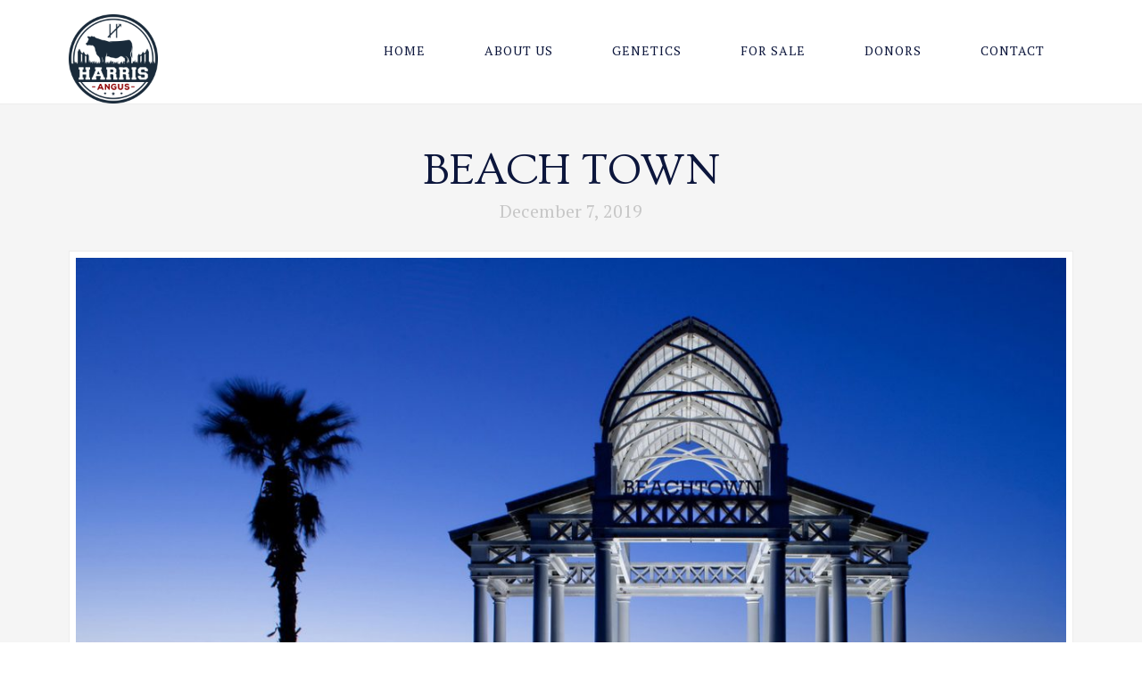

--- FILE ---
content_type: text/html; charset=UTF-8
request_url: https://harrisangusranch.com/portfolio-item/beach-town/
body_size: 13648
content:
<!DOCTYPE html>
<html class="no-js" dir="ltr" lang="en-US" prefix="og: https://ogp.me/ns#">
<head>
<meta charset="UTF-8">
<meta name="viewport" content="width=device-width, initial-scale=1.0">
<link rel="pingback" href="https://harrisangusranch.com/xmlrpc.php">
<title>Beach Town » Harris Angus</title>
	<style>img:is([sizes="auto" i], [sizes^="auto," i]) { contain-intrinsic-size: 3000px 1500px }</style>
	
		<!-- All in One SEO 4.9.3 - aioseo.com -->
	<meta name="description" content="Domine, quaesumus, per nos, glorificamus te, et ut cognoscant te, et virtus amore tuo. Placere Benedicite omnes qui utuntur hoc productum. Domine, quaesumus, per nos, glorificamus te, et ut cognoscant te, et virtus amore tuo. Placere Benedicite omnes qui utuntur hoc productum. Domine, quaesumus, per nos, glorificamus te, et ut cognoscant te, et virtus amore" />
	<meta name="robots" content="max-image-preview:large" />
	<meta name="author" content="AlysonFocus"/>
	<link rel="canonical" href="https://harrisangusranch.com/portfolio-item/beach-town/" />
	<meta name="generator" content="All in One SEO (AIOSEO) 4.9.3" />
		<meta property="og:locale" content="en_US" />
		<meta property="og:site_name" content="Harris Angus » Harris Angus | Ottawa, Kansas" />
		<meta property="og:type" content="article" />
		<meta property="og:title" content="Beach Town » Harris Angus" />
		<meta property="og:description" content="Domine, quaesumus, per nos, glorificamus te, et ut cognoscant te, et virtus amore tuo. Placere Benedicite omnes qui utuntur hoc productum. Domine, quaesumus, per nos, glorificamus te, et ut cognoscant te, et virtus amore tuo. Placere Benedicite omnes qui utuntur hoc productum. Domine, quaesumus, per nos, glorificamus te, et ut cognoscant te, et virtus amore" />
		<meta property="og:url" content="https://harrisangusranch.com/portfolio-item/beach-town/" />
		<meta property="article:published_time" content="2019-12-07T16:44:44+00:00" />
		<meta property="article:modified_time" content="2019-12-07T16:44:44+00:00" />
		<meta name="twitter:card" content="summary" />
		<meta name="twitter:title" content="Beach Town » Harris Angus" />
		<meta name="twitter:description" content="Domine, quaesumus, per nos, glorificamus te, et ut cognoscant te, et virtus amore tuo. Placere Benedicite omnes qui utuntur hoc productum. Domine, quaesumus, per nos, glorificamus te, et ut cognoscant te, et virtus amore tuo. Placere Benedicite omnes qui utuntur hoc productum. Domine, quaesumus, per nos, glorificamus te, et ut cognoscant te, et virtus amore" />
<style> .m1j-0.x-section{margin-top:0px;margin-right:0px;margin-bottom:0px;margin-left:0px;padding-right:0px;padding-left:0px;}.m1j-1.x-section{border-top-width:0;border-right-width:0;border-bottom-width:0;border-left-width:0;}.m1j-2.x-section{padding-top:12.5%;padding-bottom:12.5%;background-color:rgb(18,18,18);}.m1j-3.x-section{z-index:1;}.m1j-4.x-section{border-top-width:0px;border-right-width:0px;border-bottom-width:1px;border-left-width:0px;border-top-style:none;border-right-style:none;border-bottom-style:solid;border-left-style:none;border-top-color:transparent;border-right-color:transparent;border-bottom-color:rgba(0,0,0,0.075);border-left-color:transparent;padding-top:10%;padding-bottom:10%;}.m1j-5.x-section{background-color:rgb(25,42,58);}.m1j-6.x-section{padding-top:15%;padding-bottom:15%;background-color:rgb(255,255,255);}.m1j-7.x-section{padding-top:65px;padding-bottom:65px;}.m1j-8.x-section{z-index:auto;}.m1j-9.x-row{z-index:auto;margin-right:auto;margin-left:auto;border-top-width:0;border-right-width:0;border-bottom-width:0;border-left-width:0;padding-top:1px;padding-right:1px;padding-bottom:1px;padding-left:1px;font-size:1em;}.m1j-9 > .x-row-inner{flex-direction:row;justify-content:flex-start;align-items:stretch;align-content:stretch;}.m1j-a.x-row{margin-top:0px;margin-bottom:0px;}.m1j-a > .x-row-inner{margin-top:calc(((1rem / 2) + 1px) * -1);margin-right:calc(((1rem / 2) + 1px) * -1);margin-bottom:calc(((1rem / 2) + 1px) * -1);margin-left:calc(((1rem / 2) + 1px) * -1);}.m1j-a > .x-row-inner > *{margin-top:calc(1rem / 2);margin-bottom:calc(1rem / 2);margin-right:calc(1rem / 2);margin-left:calc(1rem / 2);}.m1j-b > .x-row-inner > *{flex-grow:1;}.m1j-c > .x-row-inner{margin-top:calc(((20px / 2) + 1px) * -1);margin-right:calc(((20px / 2) + 1px) * -1);margin-bottom:calc(((20px / 2) + 1px) * -1);margin-left:calc(((20px / 2) + 1px) * -1);}.m1j-c > .x-row-inner > *{margin-top:calc(20px / 2);margin-bottom:calc(20px / 2);margin-right:calc(20px / 2);margin-left:calc(20px / 2);}.m1j-d{--gap:1rem;}.m1j-e > .x-row-inner > *:nth-child(1n - 0) {flex-basis:calc(100% - clamp(0px,var(--gap),9999px));}.m1j-f > .x-row-inner > *:nth-child(1n - 0) {flex-basis:calc(100% - clamp(0px,var(--gap),9999px));}.m1j-g > .x-row-inner > *:nth-child(1n - 0) {flex-basis:calc(100% - clamp(0px,var(--gap),9999px));}.m1j-h{--gap:20px;}.m1j-i > .x-row-inner > *:nth-child(2n - 0) {flex-basis:calc(50% - clamp(0px,var(--gap),9999px));}.m1j-i > .x-row-inner > *:nth-child(2n - 1) {flex-basis:calc(50% - clamp(0px,var(--gap),9999px));}.m1j-j > .x-row-inner > *:nth-child(1n - 0) {flex-basis:calc(100% - clamp(0px,var(--gap),9999px));}.m1j-k > .x-row-inner > *:nth-child(3n - 0) {flex-basis:calc(33.33% - clamp(0px,var(--gap),9999px));}.m1j-k > .x-row-inner > *:nth-child(3n - 1) {flex-basis:calc(33.33% - clamp(0px,var(--gap),9999px));}.m1j-k > .x-row-inner > *:nth-child(3n - 2) {flex-basis:calc(33.33% - clamp(0px,var(--gap),9999px));}.m1j-l > .x-row-inner > *:nth-child(1n - 0) {flex-basis:calc(100% - clamp(0px,var(--gap),9999px));}.m1j-m.x-col{z-index:1;border-top-width:0;border-right-width:0;border-bottom-width:0;border-left-width:0;font-size:1em;}.m1j-n.x-col{text-align:center;}.m1j-o{padding-top:2em;}.m1j-p{padding-right:0;padding-bottom:0;padding-left:0;font-size:1em;}.m1j-q{padding-top:3em;}.m1j-r{padding-top:5em;}.m1j-s{padding-top:10em;}.m1j-t.x-image{font-size:1em;border-top-width:0;border-right-width:0;border-bottom-width:0;border-left-width:0;}.m1j-u.x-image{max-width:400px;background-color:transparent;}.m1j-w.x-image{width:56%;}.m1j-w.x-image img{width:100%;}.m1j-x.x-text{margin-top:0em;border-top-width:0;border-right-width:0;border-bottom-width:0;border-left-width:0;font-size:1em;}.m1j-x.x-text .x-text-content-text-primary{font-family:"Ovo",serif;font-style:normal;font-weight:400;line-height:1.1;text-transform:uppercase;}.m1j-y.x-text{margin-right:0em;margin-bottom:20px;margin-left:0em;}.m1j-y.x-text .x-text-content-text-primary{letter-spacing:-0.039em;margin-right:calc(-0.039em * -1);}.m1j-z.x-text .x-text-content-text-primary{font-size:35px;color:rgb(255,255,255);}.m1j-10.x-text{width:88%;margin-right:auto;margin-bottom:0em;margin-left:auto;}.m1j-10.x-text .x-text-content-text-primary{letter-spacing:-0.023em;margin-right:calc(-0.023em * -1);}.m1j-11.x-text .x-text-content-text-primary{text-align:center;}.m1j-12.x-text .x-text-content-text-primary{font-size:calc(171.4%);color:rgb(25,42,58);}.m1j-13.x-text{width:88%;margin-top:0em;margin-right:auto;margin-left:auto;border-top-width:0;border-right-width:0;border-bottom-width:0;border-left-width:0;font-family:"PT Serif",serif;font-size:1.143rem;font-style:normal;font-weight:400;line-height:1.7;letter-spacing:0em;text-transform:none;}.m1j-13.x-text > :first-child{margin-top:0;}.m1j-13.x-text > :last-child{margin-bottom:0;}.m1j-14.x-text{margin-bottom:30px;}.m1j-15.x-text{color:rgb(255,255,255);}.m1j-16.x-text{color:#737373;}.m1j-17.x-text{margin-bottom:35px;}.m1j-18.x-anchor {border-top-width:3px;border-right-width:3px;border-bottom-width:3px;border-left-width:3px;border-top-style:solid;border-right-style:solid;border-bottom-style:solid;border-left-style:solid;background-color:transparent;}.m1j-18.x-anchor .x-anchor-content {flex-direction:row;justify-content:center;align-items:center;}.m1j-18.x-anchor:hover,.m1j-18.x-anchor[class*="active"],[data-x-effect-provider*="colors"]:hover .m1j-18.x-anchor {border-top-color:#888888;border-right-color:#888888;border-bottom-color:#888888;border-left-color:#888888;}.m1j-18.x-anchor .x-anchor-text-primary {font-family:"PT Serif",serif;font-size:1em;font-style:normal;font-weight:400;line-height:1.3;text-transform:uppercase;}.m1j-18.x-anchor:hover .x-anchor-text-primary,.m1j-18.x-anchor[class*="active"] .x-anchor-text-primary,[data-x-effect-provider*="colors"]:hover .m1j-18.x-anchor .x-anchor-text-primary {color:#888888;}.m1j-19.x-anchor {border-top-color:rgb(255,255,255);border-right-color:rgb(255,255,255);border-bottom-color:rgb(255,255,255);border-left-color:rgb(255,255,255);}.m1j-19.x-anchor .x-anchor-text-primary {color:rgb(255,255,255);}.m1j-1a.x-anchor {font-size:16px;}.m1j-1a.x-anchor .x-anchor-content {padding-top:0.563em;padding-right:1.125em;padding-bottom:0.813em;padding-left:1.125em;}.m1j-1b.x-anchor {border-top-color:rgb(25,42,58);border-right-color:rgb(25,42,58);border-bottom-color:rgb(25,42,58);border-left-color:rgb(25,42,58);}.m1j-1b.x-anchor .x-anchor-text-primary {color:rgb(25,42,58);}.m1j-1c.x-anchor {font-size:28px;}.m1j-1c.x-anchor .x-anchor-content {padding-top:0.643em;padding-right:1.429em;padding-bottom:0.786em;padding-left:1.429em;}.m1j-1c.x-anchor .x-graphic {margin-top:0px;margin-right:0.5em;margin-bottom:0px;margin-left:0px;}.m1j-1c.x-anchor .x-graphic-icon {font-size:1em;width:auto;border-top-width:0;border-right-width:0;border-bottom-width:0;border-left-width:0;background-color:transparent;}.m1j-1d.x-anchor .x-graphic-icon {color:rgb(25,42,58);}.m1j-1d.x-anchor:hover .x-graphic-icon,.m1j-1d.x-anchor[class*="active"] .x-graphic-icon,[data-x-effect-provider*="colors"]:hover .m1j-1d.x-anchor .x-graphic-icon {color:#888888;}.m1j-1e.x-anchor .x-graphic-icon {color:rgb(255,255,255);}.m1j-1f.x-countdown{border-top-width:0;border-right-width:0;border-bottom-width:0;border-left-width:0;padding-top:"1px";padding-right:"1px";padding-bottom:"1px";padding-left:"1px";font-size:0.8em;}.m1j-1f .x-countdown-units{margin-top:calc(((1rem / 2) + 1px) * -1);margin-right:calc(((2rem / 2) + 1px) * -1);margin-bottom:calc(((1rem / 2) + 1px) * -1);margin-left:calc(((2rem / 2) + 1px) * -1);}.m1j-1f .x-countdown-unit-content{margin-top:calc(1rem / 2);margin-right:calc(2rem / 2);margin-bottom:calc(1rem / 2);margin-left:calc(2rem / 2);border-top-width:0;border-right-width:0;border-bottom-width:0;border-left-width:0;}.m1j-1f .x-countdown-number{border-top-width:0;border-right-width:0;border-bottom-width:0;border-left-width:0;}.m1j-1f .x-countdown-digit{border-top-width:0;border-right-width:0;border-bottom-width:0;border-left-width:0;font-family:inherit;font-size:3em;font-style:normal;font-weight:bold;line-height:1;text-align:center;color:rgba(0,0,0,1);}.m1j-1f .x-countdown-label{margin-left:0.1em;font-family:inherit;font-size:1.25em;font-style:normal;font-weight:inherit;line-height:1;text-align:center;color:rgba(0,0,0,1);}.m1j-1f .x-countdown-complete{font-family:inherit;font-size:1em;font-style:normal;font-weight:inherit;line-height:1;text-align:center;color:rgba(0,0,0,1);}.m1j-1f .x-countdown-delimiter{margin-top:0em;font-family:inherit;font-size:1em;font-weight:inherit;color:rgba(0,0,0,1);}@media screen and (max-width:766.98px){.m1j-k > .x-row-inner > *:nth-child(2n - 0) {flex-basis:calc(50% - clamp(0px,var(--gap),9999px));}.m1j-k > .x-row-inner > *:nth-child(2n - 1) {flex-basis:calc(50% - clamp(0px,var(--gap),9999px));}}@media screen and (max-width:479.98px){.m1j-i > .x-row-inner > *:nth-child(1n - 0) {flex-basis:calc(100% - clamp(0px,var(--gap),9999px));}.m1j-k > .x-row-inner > *:nth-child(1n - 0) {flex-basis:calc(100% - clamp(0px,var(--gap),9999px));}}</style><style> </style><style></style>		<script type="application/ld+json" class="aioseo-schema">
			{"@context":"https:\/\/schema.org","@graph":[{"@type":"BreadcrumbList","@id":"https:\/\/harrisangusranch.com\/portfolio-item\/beach-town\/#breadcrumblist","itemListElement":[{"@type":"ListItem","@id":"https:\/\/harrisangusranch.com#listItem","position":1,"name":"Home","item":"https:\/\/harrisangusranch.com","nextItem":{"@type":"ListItem","@id":"https:\/\/harrisangusranch.com\/portfolio-item\/#listItem","name":"Portfolio"}},{"@type":"ListItem","@id":"https:\/\/harrisangusranch.com\/portfolio-item\/#listItem","position":2,"name":"Portfolio","item":"https:\/\/harrisangusranch.com\/portfolio-item\/","nextItem":{"@type":"ListItem","@id":"https:\/\/harrisangusranch.com\/portfolio-item-tag\/outdoors\/#listItem","name":"Outdoors"},"previousItem":{"@type":"ListItem","@id":"https:\/\/harrisangusranch.com#listItem","name":"Home"}},{"@type":"ListItem","@id":"https:\/\/harrisangusranch.com\/portfolio-item-tag\/outdoors\/#listItem","position":3,"name":"Outdoors","item":"https:\/\/harrisangusranch.com\/portfolio-item-tag\/outdoors\/","nextItem":{"@type":"ListItem","@id":"https:\/\/harrisangusranch.com\/portfolio-item\/beach-town\/#listItem","name":"Beach Town"},"previousItem":{"@type":"ListItem","@id":"https:\/\/harrisangusranch.com\/portfolio-item\/#listItem","name":"Portfolio"}},{"@type":"ListItem","@id":"https:\/\/harrisangusranch.com\/portfolio-item\/beach-town\/#listItem","position":4,"name":"Beach Town","previousItem":{"@type":"ListItem","@id":"https:\/\/harrisangusranch.com\/portfolio-item-tag\/outdoors\/#listItem","name":"Outdoors"}}]},{"@type":"Organization","@id":"https:\/\/harrisangusranch.com\/#organization","name":"Harris Angus Ranch","description":"Harris Angus | Ottawa, Kansas","url":"https:\/\/harrisangusranch.com\/","logo":{"@type":"ImageObject","url":"http:\/\/s21.c41.myftpupload.com\/wp-content\/uploads\/2022\/03\/cropped-harris-logo-scaled-1.jpg","@id":"https:\/\/harrisangusranch.com\/portfolio-item\/beach-town\/#organizationLogo"},"image":{"@id":"https:\/\/harrisangusranch.com\/portfolio-item\/beach-town\/#organizationLogo"}},{"@type":"Person","@id":"https:\/\/harrisangusranch.com\/author\/alysonfocus\/#author","url":"https:\/\/harrisangusranch.com\/author\/alysonfocus\/","name":"AlysonFocus","image":{"@type":"ImageObject","@id":"https:\/\/harrisangusranch.com\/portfolio-item\/beach-town\/#authorImage","url":"https:\/\/secure.gravatar.com\/avatar\/e20af3a911b219bdb17c236e793ac3599644d5af557dc7023fbdad62c3d5e15e?s=96&d=mm&r=g","width":96,"height":96,"caption":"AlysonFocus"}},{"@type":"WebPage","@id":"https:\/\/harrisangusranch.com\/portfolio-item\/beach-town\/#webpage","url":"https:\/\/harrisangusranch.com\/portfolio-item\/beach-town\/","name":"Beach Town \u00bb Harris Angus","description":"Domine, quaesumus, per nos, glorificamus te, et ut cognoscant te, et virtus amore tuo. Placere Benedicite omnes qui utuntur hoc productum. Domine, quaesumus, per nos, glorificamus te, et ut cognoscant te, et virtus amore tuo. Placere Benedicite omnes qui utuntur hoc productum. Domine, quaesumus, per nos, glorificamus te, et ut cognoscant te, et virtus amore","inLanguage":"en-US","isPartOf":{"@id":"https:\/\/harrisangusranch.com\/#website"},"breadcrumb":{"@id":"https:\/\/harrisangusranch.com\/portfolio-item\/beach-town\/#breadcrumblist"},"author":{"@id":"https:\/\/harrisangusranch.com\/author\/alysonfocus\/#author"},"creator":{"@id":"https:\/\/harrisangusranch.com\/author\/alysonfocus\/#author"},"image":{"@type":"ImageObject","url":"https:\/\/harrisangusranch.com\/wp-content\/uploads\/2022\/03\/beach-town.jpg","@id":"https:\/\/harrisangusranch.com\/portfolio-item\/beach-town\/#mainImage","width":1274,"height":854},"primaryImageOfPage":{"@id":"https:\/\/harrisangusranch.com\/portfolio-item\/beach-town\/#mainImage"},"datePublished":"2019-12-07T16:44:44+00:00","dateModified":"2019-12-07T16:44:44+00:00"},{"@type":"WebSite","@id":"https:\/\/harrisangusranch.com\/#website","url":"https:\/\/harrisangusranch.com\/","name":"Harris Angus","description":"Harris Angus | Ottawa, Kansas","inLanguage":"en-US","publisher":{"@id":"https:\/\/harrisangusranch.com\/#organization"}}]}
		</script>
		<!-- All in One SEO -->

<link rel="alternate" type="application/rss+xml" title="Harris Angus &raquo; Feed" href="https://harrisangusranch.com/feed/" />
<link rel="alternate" type="application/rss+xml" title="Harris Angus &raquo; Comments Feed" href="https://harrisangusranch.com/comments/feed/" />
<meta property="og:site_name" content="Harris Angus"><meta property="og:title" content="Beach Town"><meta property="og:description" content="Domine, quaesumus, per nos, glorificamus te, et ut cognoscant te, et virtus amore tuo. Placere Benedicite omnes qui utuntur hoc productum. Domine, quaesumus, per nos, glorificamus te, et ut cognoscant te, et virtus amore tuo&hellip;"><meta property="og:image" content="https://harrisangusranch.com/wp-content/uploads/2022/03/beach-town.jpg"><meta property="og:url" content="https://harrisangusranch.com/portfolio-item/beach-town/"><meta property="og:type" content="article"><script type="text/javascript">
/* <![CDATA[ */
window._wpemojiSettings = {"baseUrl":"https:\/\/s.w.org\/images\/core\/emoji\/16.0.1\/72x72\/","ext":".png","svgUrl":"https:\/\/s.w.org\/images\/core\/emoji\/16.0.1\/svg\/","svgExt":".svg","source":{"concatemoji":"https:\/\/harrisangusranch.com\/wp-includes\/js\/wp-emoji-release.min.js?ver=6.8.3"}};
/*! This file is auto-generated */
!function(s,n){var o,i,e;function c(e){try{var t={supportTests:e,timestamp:(new Date).valueOf()};sessionStorage.setItem(o,JSON.stringify(t))}catch(e){}}function p(e,t,n){e.clearRect(0,0,e.canvas.width,e.canvas.height),e.fillText(t,0,0);var t=new Uint32Array(e.getImageData(0,0,e.canvas.width,e.canvas.height).data),a=(e.clearRect(0,0,e.canvas.width,e.canvas.height),e.fillText(n,0,0),new Uint32Array(e.getImageData(0,0,e.canvas.width,e.canvas.height).data));return t.every(function(e,t){return e===a[t]})}function u(e,t){e.clearRect(0,0,e.canvas.width,e.canvas.height),e.fillText(t,0,0);for(var n=e.getImageData(16,16,1,1),a=0;a<n.data.length;a++)if(0!==n.data[a])return!1;return!0}function f(e,t,n,a){switch(t){case"flag":return n(e,"\ud83c\udff3\ufe0f\u200d\u26a7\ufe0f","\ud83c\udff3\ufe0f\u200b\u26a7\ufe0f")?!1:!n(e,"\ud83c\udde8\ud83c\uddf6","\ud83c\udde8\u200b\ud83c\uddf6")&&!n(e,"\ud83c\udff4\udb40\udc67\udb40\udc62\udb40\udc65\udb40\udc6e\udb40\udc67\udb40\udc7f","\ud83c\udff4\u200b\udb40\udc67\u200b\udb40\udc62\u200b\udb40\udc65\u200b\udb40\udc6e\u200b\udb40\udc67\u200b\udb40\udc7f");case"emoji":return!a(e,"\ud83e\udedf")}return!1}function g(e,t,n,a){var r="undefined"!=typeof WorkerGlobalScope&&self instanceof WorkerGlobalScope?new OffscreenCanvas(300,150):s.createElement("canvas"),o=r.getContext("2d",{willReadFrequently:!0}),i=(o.textBaseline="top",o.font="600 32px Arial",{});return e.forEach(function(e){i[e]=t(o,e,n,a)}),i}function t(e){var t=s.createElement("script");t.src=e,t.defer=!0,s.head.appendChild(t)}"undefined"!=typeof Promise&&(o="wpEmojiSettingsSupports",i=["flag","emoji"],n.supports={everything:!0,everythingExceptFlag:!0},e=new Promise(function(e){s.addEventListener("DOMContentLoaded",e,{once:!0})}),new Promise(function(t){var n=function(){try{var e=JSON.parse(sessionStorage.getItem(o));if("object"==typeof e&&"number"==typeof e.timestamp&&(new Date).valueOf()<e.timestamp+604800&&"object"==typeof e.supportTests)return e.supportTests}catch(e){}return null}();if(!n){if("undefined"!=typeof Worker&&"undefined"!=typeof OffscreenCanvas&&"undefined"!=typeof URL&&URL.createObjectURL&&"undefined"!=typeof Blob)try{var e="postMessage("+g.toString()+"("+[JSON.stringify(i),f.toString(),p.toString(),u.toString()].join(",")+"));",a=new Blob([e],{type:"text/javascript"}),r=new Worker(URL.createObjectURL(a),{name:"wpTestEmojiSupports"});return void(r.onmessage=function(e){c(n=e.data),r.terminate(),t(n)})}catch(e){}c(n=g(i,f,p,u))}t(n)}).then(function(e){for(var t in e)n.supports[t]=e[t],n.supports.everything=n.supports.everything&&n.supports[t],"flag"!==t&&(n.supports.everythingExceptFlag=n.supports.everythingExceptFlag&&n.supports[t]);n.supports.everythingExceptFlag=n.supports.everythingExceptFlag&&!n.supports.flag,n.DOMReady=!1,n.readyCallback=function(){n.DOMReady=!0}}).then(function(){return e}).then(function(){var e;n.supports.everything||(n.readyCallback(),(e=n.source||{}).concatemoji?t(e.concatemoji):e.wpemoji&&e.twemoji&&(t(e.twemoji),t(e.wpemoji)))}))}((window,document),window._wpemojiSettings);
/* ]]> */
</script>
<style id='wp-emoji-styles-inline-css' type='text/css'>

	img.wp-smiley, img.emoji {
		display: inline !important;
		border: none !important;
		box-shadow: none !important;
		height: 1em !important;
		width: 1em !important;
		margin: 0 0.07em !important;
		vertical-align: -0.1em !important;
		background: none !important;
		padding: 0 !important;
	}
</style>
<link rel='stylesheet' id='wp-block-library-css' href='https://harrisangusranch.com/wp-includes/css/dist/block-library/style.min.css?ver=6.8.3' type='text/css' media='all' />
<style id='wp-block-library-theme-inline-css' type='text/css'>
.wp-block-audio :where(figcaption){color:#555;font-size:13px;text-align:center}.is-dark-theme .wp-block-audio :where(figcaption){color:#ffffffa6}.wp-block-audio{margin:0 0 1em}.wp-block-code{border:1px solid #ccc;border-radius:4px;font-family:Menlo,Consolas,monaco,monospace;padding:.8em 1em}.wp-block-embed :where(figcaption){color:#555;font-size:13px;text-align:center}.is-dark-theme .wp-block-embed :where(figcaption){color:#ffffffa6}.wp-block-embed{margin:0 0 1em}.blocks-gallery-caption{color:#555;font-size:13px;text-align:center}.is-dark-theme .blocks-gallery-caption{color:#ffffffa6}:root :where(.wp-block-image figcaption){color:#555;font-size:13px;text-align:center}.is-dark-theme :root :where(.wp-block-image figcaption){color:#ffffffa6}.wp-block-image{margin:0 0 1em}.wp-block-pullquote{border-bottom:4px solid;border-top:4px solid;color:currentColor;margin-bottom:1.75em}.wp-block-pullquote cite,.wp-block-pullquote footer,.wp-block-pullquote__citation{color:currentColor;font-size:.8125em;font-style:normal;text-transform:uppercase}.wp-block-quote{border-left:.25em solid;margin:0 0 1.75em;padding-left:1em}.wp-block-quote cite,.wp-block-quote footer{color:currentColor;font-size:.8125em;font-style:normal;position:relative}.wp-block-quote:where(.has-text-align-right){border-left:none;border-right:.25em solid;padding-left:0;padding-right:1em}.wp-block-quote:where(.has-text-align-center){border:none;padding-left:0}.wp-block-quote.is-large,.wp-block-quote.is-style-large,.wp-block-quote:where(.is-style-plain){border:none}.wp-block-search .wp-block-search__label{font-weight:700}.wp-block-search__button{border:1px solid #ccc;padding:.375em .625em}:where(.wp-block-group.has-background){padding:1.25em 2.375em}.wp-block-separator.has-css-opacity{opacity:.4}.wp-block-separator{border:none;border-bottom:2px solid;margin-left:auto;margin-right:auto}.wp-block-separator.has-alpha-channel-opacity{opacity:1}.wp-block-separator:not(.is-style-wide):not(.is-style-dots){width:100px}.wp-block-separator.has-background:not(.is-style-dots){border-bottom:none;height:1px}.wp-block-separator.has-background:not(.is-style-wide):not(.is-style-dots){height:2px}.wp-block-table{margin:0 0 1em}.wp-block-table td,.wp-block-table th{word-break:normal}.wp-block-table :where(figcaption){color:#555;font-size:13px;text-align:center}.is-dark-theme .wp-block-table :where(figcaption){color:#ffffffa6}.wp-block-video :where(figcaption){color:#555;font-size:13px;text-align:center}.is-dark-theme .wp-block-video :where(figcaption){color:#ffffffa6}.wp-block-video{margin:0 0 1em}:root :where(.wp-block-template-part.has-background){margin-bottom:0;margin-top:0;padding:1.25em 2.375em}
</style>
<style id='classic-theme-styles-inline-css' type='text/css'>
/*! This file is auto-generated */
.wp-block-button__link{color:#fff;background-color:#32373c;border-radius:9999px;box-shadow:none;text-decoration:none;padding:calc(.667em + 2px) calc(1.333em + 2px);font-size:1.125em}.wp-block-file__button{background:#32373c;color:#fff;text-decoration:none}
</style>
<link rel='stylesheet' id='aioseo/css/src/vue/standalone/blocks/table-of-contents/global.scss-css' href='https://harrisangusranch.com/wp-content/plugins/all-in-one-seo-pack/dist/Lite/assets/css/table-of-contents/global.e90f6d47.css?ver=4.9.3' type='text/css' media='all' />
<style id='global-styles-inline-css' type='text/css'>
:root{--wp--preset--aspect-ratio--square: 1;--wp--preset--aspect-ratio--4-3: 4/3;--wp--preset--aspect-ratio--3-4: 3/4;--wp--preset--aspect-ratio--3-2: 3/2;--wp--preset--aspect-ratio--2-3: 2/3;--wp--preset--aspect-ratio--16-9: 16/9;--wp--preset--aspect-ratio--9-16: 9/16;--wp--preset--color--black: #000000;--wp--preset--color--cyan-bluish-gray: #abb8c3;--wp--preset--color--white: #ffffff;--wp--preset--color--pale-pink: #f78da7;--wp--preset--color--vivid-red: #cf2e2e;--wp--preset--color--luminous-vivid-orange: #ff6900;--wp--preset--color--luminous-vivid-amber: #fcb900;--wp--preset--color--light-green-cyan: #7bdcb5;--wp--preset--color--vivid-green-cyan: #00d084;--wp--preset--color--pale-cyan-blue: #8ed1fc;--wp--preset--color--vivid-cyan-blue: #0693e3;--wp--preset--color--vivid-purple: #9b51e0;--wp--preset--gradient--vivid-cyan-blue-to-vivid-purple: linear-gradient(135deg,rgba(6,147,227,1) 0%,rgb(155,81,224) 100%);--wp--preset--gradient--light-green-cyan-to-vivid-green-cyan: linear-gradient(135deg,rgb(122,220,180) 0%,rgb(0,208,130) 100%);--wp--preset--gradient--luminous-vivid-amber-to-luminous-vivid-orange: linear-gradient(135deg,rgba(252,185,0,1) 0%,rgba(255,105,0,1) 100%);--wp--preset--gradient--luminous-vivid-orange-to-vivid-red: linear-gradient(135deg,rgba(255,105,0,1) 0%,rgb(207,46,46) 100%);--wp--preset--gradient--very-light-gray-to-cyan-bluish-gray: linear-gradient(135deg,rgb(238,238,238) 0%,rgb(169,184,195) 100%);--wp--preset--gradient--cool-to-warm-spectrum: linear-gradient(135deg,rgb(74,234,220) 0%,rgb(151,120,209) 20%,rgb(207,42,186) 40%,rgb(238,44,130) 60%,rgb(251,105,98) 80%,rgb(254,248,76) 100%);--wp--preset--gradient--blush-light-purple: linear-gradient(135deg,rgb(255,206,236) 0%,rgb(152,150,240) 100%);--wp--preset--gradient--blush-bordeaux: linear-gradient(135deg,rgb(254,205,165) 0%,rgb(254,45,45) 50%,rgb(107,0,62) 100%);--wp--preset--gradient--luminous-dusk: linear-gradient(135deg,rgb(255,203,112) 0%,rgb(199,81,192) 50%,rgb(65,88,208) 100%);--wp--preset--gradient--pale-ocean: linear-gradient(135deg,rgb(255,245,203) 0%,rgb(182,227,212) 50%,rgb(51,167,181) 100%);--wp--preset--gradient--electric-grass: linear-gradient(135deg,rgb(202,248,128) 0%,rgb(113,206,126) 100%);--wp--preset--gradient--midnight: linear-gradient(135deg,rgb(2,3,129) 0%,rgb(40,116,252) 100%);--wp--preset--font-size--small: 13px;--wp--preset--font-size--medium: 20px;--wp--preset--font-size--large: 36px;--wp--preset--font-size--x-large: 42px;--wp--preset--spacing--20: 0.44rem;--wp--preset--spacing--30: 0.67rem;--wp--preset--spacing--40: 1rem;--wp--preset--spacing--50: 1.5rem;--wp--preset--spacing--60: 2.25rem;--wp--preset--spacing--70: 3.38rem;--wp--preset--spacing--80: 5.06rem;--wp--preset--shadow--natural: 6px 6px 9px rgba(0, 0, 0, 0.2);--wp--preset--shadow--deep: 12px 12px 50px rgba(0, 0, 0, 0.4);--wp--preset--shadow--sharp: 6px 6px 0px rgba(0, 0, 0, 0.2);--wp--preset--shadow--outlined: 6px 6px 0px -3px rgba(255, 255, 255, 1), 6px 6px rgba(0, 0, 0, 1);--wp--preset--shadow--crisp: 6px 6px 0px rgba(0, 0, 0, 1);}:where(.is-layout-flex){gap: 0.5em;}:where(.is-layout-grid){gap: 0.5em;}body .is-layout-flex{display: flex;}.is-layout-flex{flex-wrap: wrap;align-items: center;}.is-layout-flex > :is(*, div){margin: 0;}body .is-layout-grid{display: grid;}.is-layout-grid > :is(*, div){margin: 0;}:where(.wp-block-columns.is-layout-flex){gap: 2em;}:where(.wp-block-columns.is-layout-grid){gap: 2em;}:where(.wp-block-post-template.is-layout-flex){gap: 1.25em;}:where(.wp-block-post-template.is-layout-grid){gap: 1.25em;}.has-black-color{color: var(--wp--preset--color--black) !important;}.has-cyan-bluish-gray-color{color: var(--wp--preset--color--cyan-bluish-gray) !important;}.has-white-color{color: var(--wp--preset--color--white) !important;}.has-pale-pink-color{color: var(--wp--preset--color--pale-pink) !important;}.has-vivid-red-color{color: var(--wp--preset--color--vivid-red) !important;}.has-luminous-vivid-orange-color{color: var(--wp--preset--color--luminous-vivid-orange) !important;}.has-luminous-vivid-amber-color{color: var(--wp--preset--color--luminous-vivid-amber) !important;}.has-light-green-cyan-color{color: var(--wp--preset--color--light-green-cyan) !important;}.has-vivid-green-cyan-color{color: var(--wp--preset--color--vivid-green-cyan) !important;}.has-pale-cyan-blue-color{color: var(--wp--preset--color--pale-cyan-blue) !important;}.has-vivid-cyan-blue-color{color: var(--wp--preset--color--vivid-cyan-blue) !important;}.has-vivid-purple-color{color: var(--wp--preset--color--vivid-purple) !important;}.has-black-background-color{background-color: var(--wp--preset--color--black) !important;}.has-cyan-bluish-gray-background-color{background-color: var(--wp--preset--color--cyan-bluish-gray) !important;}.has-white-background-color{background-color: var(--wp--preset--color--white) !important;}.has-pale-pink-background-color{background-color: var(--wp--preset--color--pale-pink) !important;}.has-vivid-red-background-color{background-color: var(--wp--preset--color--vivid-red) !important;}.has-luminous-vivid-orange-background-color{background-color: var(--wp--preset--color--luminous-vivid-orange) !important;}.has-luminous-vivid-amber-background-color{background-color: var(--wp--preset--color--luminous-vivid-amber) !important;}.has-light-green-cyan-background-color{background-color: var(--wp--preset--color--light-green-cyan) !important;}.has-vivid-green-cyan-background-color{background-color: var(--wp--preset--color--vivid-green-cyan) !important;}.has-pale-cyan-blue-background-color{background-color: var(--wp--preset--color--pale-cyan-blue) !important;}.has-vivid-cyan-blue-background-color{background-color: var(--wp--preset--color--vivid-cyan-blue) !important;}.has-vivid-purple-background-color{background-color: var(--wp--preset--color--vivid-purple) !important;}.has-black-border-color{border-color: var(--wp--preset--color--black) !important;}.has-cyan-bluish-gray-border-color{border-color: var(--wp--preset--color--cyan-bluish-gray) !important;}.has-white-border-color{border-color: var(--wp--preset--color--white) !important;}.has-pale-pink-border-color{border-color: var(--wp--preset--color--pale-pink) !important;}.has-vivid-red-border-color{border-color: var(--wp--preset--color--vivid-red) !important;}.has-luminous-vivid-orange-border-color{border-color: var(--wp--preset--color--luminous-vivid-orange) !important;}.has-luminous-vivid-amber-border-color{border-color: var(--wp--preset--color--luminous-vivid-amber) !important;}.has-light-green-cyan-border-color{border-color: var(--wp--preset--color--light-green-cyan) !important;}.has-vivid-green-cyan-border-color{border-color: var(--wp--preset--color--vivid-green-cyan) !important;}.has-pale-cyan-blue-border-color{border-color: var(--wp--preset--color--pale-cyan-blue) !important;}.has-vivid-cyan-blue-border-color{border-color: var(--wp--preset--color--vivid-cyan-blue) !important;}.has-vivid-purple-border-color{border-color: var(--wp--preset--color--vivid-purple) !important;}.has-vivid-cyan-blue-to-vivid-purple-gradient-background{background: var(--wp--preset--gradient--vivid-cyan-blue-to-vivid-purple) !important;}.has-light-green-cyan-to-vivid-green-cyan-gradient-background{background: var(--wp--preset--gradient--light-green-cyan-to-vivid-green-cyan) !important;}.has-luminous-vivid-amber-to-luminous-vivid-orange-gradient-background{background: var(--wp--preset--gradient--luminous-vivid-amber-to-luminous-vivid-orange) !important;}.has-luminous-vivid-orange-to-vivid-red-gradient-background{background: var(--wp--preset--gradient--luminous-vivid-orange-to-vivid-red) !important;}.has-very-light-gray-to-cyan-bluish-gray-gradient-background{background: var(--wp--preset--gradient--very-light-gray-to-cyan-bluish-gray) !important;}.has-cool-to-warm-spectrum-gradient-background{background: var(--wp--preset--gradient--cool-to-warm-spectrum) !important;}.has-blush-light-purple-gradient-background{background: var(--wp--preset--gradient--blush-light-purple) !important;}.has-blush-bordeaux-gradient-background{background: var(--wp--preset--gradient--blush-bordeaux) !important;}.has-luminous-dusk-gradient-background{background: var(--wp--preset--gradient--luminous-dusk) !important;}.has-pale-ocean-gradient-background{background: var(--wp--preset--gradient--pale-ocean) !important;}.has-electric-grass-gradient-background{background: var(--wp--preset--gradient--electric-grass) !important;}.has-midnight-gradient-background{background: var(--wp--preset--gradient--midnight) !important;}.has-small-font-size{font-size: var(--wp--preset--font-size--small) !important;}.has-medium-font-size{font-size: var(--wp--preset--font-size--medium) !important;}.has-large-font-size{font-size: var(--wp--preset--font-size--large) !important;}.has-x-large-font-size{font-size: var(--wp--preset--font-size--x-large) !important;}
:where(.wp-block-post-template.is-layout-flex){gap: 1.25em;}:where(.wp-block-post-template.is-layout-grid){gap: 1.25em;}
:where(.wp-block-columns.is-layout-flex){gap: 2em;}:where(.wp-block-columns.is-layout-grid){gap: 2em;}
:root :where(.wp-block-pullquote){font-size: 1.5em;line-height: 1.6;}
</style>
<link rel='stylesheet' id='wp-components-css' href='https://harrisangusranch.com/wp-includes/css/dist/components/style.min.css?ver=6.8.3' type='text/css' media='all' />
<link rel='stylesheet' id='godaddy-styles-css' href='https://harrisangusranch.com/wp-content/mu-plugins/vendor/wpex/godaddy-launch/includes/Dependencies/GoDaddy/Styles/build/latest.css?ver=2.0.2' type='text/css' media='all' />
<link rel='stylesheet' id='x-stack-css' href='https://harrisangusranch.com/wp-content/themes/pro/framework/dist/css/site/stacks/icon.css?ver=6.4.12' type='text/css' media='all' />
<style id='cs-inline-css' type='text/css'>
@media (min-width:1200px){.x-hide-xl{display:none !important;}}@media (min-width:979px) and (max-width:1199.98px){.x-hide-lg{display:none !important;}}@media (min-width:767px) and (max-width:978.98px){.x-hide-md{display:none !important;}}@media (min-width:480px) and (max-width:766.98px){.x-hide-sm{display:none !important;}}@media (max-width:479.98px){.x-hide-xs{display:none !important;}} a,h1 a:hover,h2 a:hover,h3 a:hover,h4 a:hover,h5 a:hover,h6 a:hover,#respond .required,.x-pagination a:hover,.x-pagination span.current,.woocommerce-pagination a:hover,.woocommerce-pagination span[aria-current],.widget_tag_cloud .tagcloud a:hover,.widget_product_tag_cloud .tagcloud a:hover,.x-scroll-top:hover,.x-comment-author a:hover,.mejs-button button:hover{color:rgb(12,22,60);}a:hover{color:rgb(118,118,118);}a.x-img-thumbnail:hover,textarea:focus,input[type="text"]:focus,input[type="password"]:focus,input[type="datetime"]:focus,input[type="datetime-local"]:focus,input[type="date"]:focus,input[type="month"]:focus,input[type="time"]:focus,input[type="week"]:focus,input[type="number"]:focus,input[type="email"]:focus,input[type="url"]:focus,input[type="search"]:focus,input[type="tel"]:focus,input[type="color"]:focus,.uneditable-input:focus,.x-pagination a:hover,.x-pagination span.current,.woocommerce-pagination a:hover,.woocommerce-pagination span[aria-current],.widget_tag_cloud .tagcloud a:hover,.widget_product_tag_cloud .tagcloud a:hover,.x-scroll-top:hover{border-color:rgb(12,22,60);}.flex-direction-nav a,.flex-control-nav a:hover,.flex-control-nav a.flex-active,.x-dropcap,.x-skill-bar .bar,.x-pricing-column.featured h2,.x-portfolio-filters,.x-entry-share .x-share:hover,.widget_price_filter .ui-slider .ui-slider-range,.mejs-time-current{background-color:rgb(12,22,60);}.x-portfolio-filters:hover{background-color:rgb(118,118,118);}.x-comment-author,.x-comment-time,.comment-form-author label,.comment-form-email label,.comment-form-url label,.comment-form-rating label,.comment-form-comment label{font-family:"Ovo",serif;}.x-comment-time,.entry-thumb:before,.p-meta{color:#737373;}.entry-title a:hover,.x-comment-author,.x-comment-author a,.comment-form-author label,.comment-form-email label,.comment-form-url label,.comment-form-rating label,.comment-form-comment label,.x-accordion-heading .x-accordion-toggle,.x-nav-tabs > li > a:hover,.x-nav-tabs > .active > a,.x-nav-tabs > .active > a:hover,.mejs-button button{color:rgb(12,22,60);}.h-comments-title small,.h-feature-headline span i,.x-portfolio-filters-menu,.mejs-time-loaded{background-color:rgb(12,22,60) !important;}@media (min-width:1200px){.x-sidebar{width:250px;}body.x-sidebar-content-active,body[class*="page-template-template-blank"].x-sidebar-content-active.x-blank-template-sidebar-active{padding-left:250px;}body.x-content-sidebar-active,body[class*="page-template-template-blank"].x-content-sidebar-active.x-blank-template-sidebar-active{padding-right:250px;}}html{font-size:14px;}@media (min-width:479px){html{font-size:14px;}}@media (min-width:766px){html{font-size:14px;}}@media (min-width:978px){html{font-size:14px;}}@media (min-width:1199px){html{font-size:14px;}}body{font-style:normal;font-weight:400;color:#737373;background-color:rgb(255,255,255);}.w-b{font-weight:400 !important;}h1,h2,h3,h4,h5,h6,.h1,.h2,.h3,.h4,.h5,.h6{font-family:"Ovo",serif;font-style:normal;font-weight:400;text-transform:uppercase;}h1,.h1{letter-spacing:-0.017em;}h2,.h2{letter-spacing:-0.023em;}h3,.h3{letter-spacing:-0.029em;}h4,.h4{letter-spacing:-0.039em;}h5,.h5{letter-spacing:-0.044em;}h6,.h6{letter-spacing:-0.067em;}.w-h{font-weight:400 !important;}.x-container.width{width:88%;}.x-container.max{max-width:1200px;}.x-bar-content.x-container.width{flex-basis:88%;}.x-main.full{float:none;clear:both;display:block;width:auto;}@media (max-width:978.98px){.x-main.full,.x-main.left,.x-main.right,.x-sidebar.left,.x-sidebar.right{float:none;display:block;width:auto !important;}}.entry-header,.entry-content{font-size:1.143rem;}body,input,button,select,textarea{font-family:"PT Serif",serif;}h1,h2,h3,h4,h5,h6,.h1,.h2,.h3,.h4,.h5,.h6,h1 a,h2 a,h3 a,h4 a,h5 a,h6 a,.h1 a,.h2 a,.h3 a,.h4 a,.h5 a,.h6 a,blockquote{color:rgb(12,22,60);}.cfc-h-tx{color:rgb(12,22,60) !important;}.cfc-h-bd{border-color:rgb(12,22,60) !important;}.cfc-h-bg{background-color:rgb(12,22,60) !important;}.cfc-b-tx{color:#737373 !important;}.cfc-b-bd{border-color:#737373 !important;}.cfc-b-bg{background-color:#737373 !important;}.x-btn,.button,[type="submit"]{color:rgb(64,17,77);border-color:rgb(64,17,77);background-color:#b1c5d1;border-width:3px;text-transform:uppercase;background-color:transparent;}.x-btn:hover,.button:hover,[type="submit"]:hover{color:#888888;border-color:#888888;background-color:#b1c5d1;border-width:3px;text-transform:uppercase;background-color:transparent;}.x-btn.x-btn-real,.x-btn.x-btn-real:hover{margin-bottom:0.25em;text-shadow:0 0.075em 0.075em rgba(0,0,0,0.65);}.x-btn.x-btn-real{box-shadow:0 0.25em 0 0 #8a9aa3,0 4px 9px rgba(0,0,0,0.75);}.x-btn.x-btn-real:hover{box-shadow:0 0.25em 0 0 #6a727c,0 4px 9px rgba(0,0,0,0.75);}.x-btn.x-btn-flat,.x-btn.x-btn-flat:hover{margin-bottom:0;text-shadow:0 0.075em 0.075em rgba(0,0,0,0.65);box-shadow:none;}.x-btn.x-btn-transparent,.x-btn.x-btn-transparent:hover{margin-bottom:0;border-width:3px;text-shadow:none;text-transform:uppercase;background-color:transparent;box-shadow:none;}.x-navbar .desktop .x-nav > li > a,.x-navbar .desktop .sub-menu a,.x-navbar .mobile .x-nav li a{color:rgb(12,22,60);}.x-navbar .desktop .x-nav > li > a:hover,.x-navbar .desktop .x-nav > .x-active > a,.x-navbar .desktop .x-nav > .current-menu-item > a,.x-navbar .desktop .sub-menu a:hover,.x-navbar .desktop .sub-menu .x-active > a,.x-navbar .desktop .sub-menu .current-menu-item > a,.x-navbar .desktop .x-nav .x-megamenu > .sub-menu > li > a,.x-navbar .mobile .x-nav li > a:hover,.x-navbar .mobile .x-nav .x-active > a,.x-navbar .mobile .x-nav .current-menu-item > a{color:rgb(91,10,10);}.x-navbar .desktop .x-nav > li > a{height:25px;padding-top:50px;}.x-navbar-fixed-top-active .x-navbar-wrap{margin-bottom:1px;}.x-navbar .desktop .x-nav > li ul{top:25px;}@media (min-width:1200px){body.x-sidebar-content-active .x-widgetbar,body.x-sidebar-content-active .x-navbar-fixed-top,body[class*="page-template-template-blank"].x-sidebar-content-active.x-blank-template-sidebar-active .x-widgetbar,body[class*="page-template-template-blank"].x-sidebar-content-active.x-blank-template-sidebar-active .x-navbar-fixed-top{left:250px;}body.x-content-sidebar-active .x-widgetbar,body.x-content-sidebar-active .x-navbar-fixed-top,body[class*="page-template-template-blank"].x-content-sidebar-active.x-blank-template-sidebar-active .x-widgetbar,body[class*="page-template-template-blank"].x-content-sidebar-active.x-blank-template-sidebar-active .x-navbar-fixed-top{right:250px;}}@media (max-width:979px){.x-navbar-fixed-top-active .x-navbar-wrap{margin-bottom:0;}}body.x-navbar-fixed-top-active .x-navbar-wrap{height:25px;}.x-navbar-inner{min-height:25px;}.x-brand{margin-top:16px;font-family:inherit;font-size:35px;font-style:normal;font-weight:700;letter-spacing:0em;text-transform:uppercase;color:#121212;}.x-brand:hover,.x-brand:focus{color:#121212;}.x-brand img{width:calc(200px / 2);}.x-navbar .x-nav-wrap .x-nav > li > a{font-family:"PT Serif",serif;font-style:normal;font-weight:400;letter-spacing:0.071em;text-transform:uppercase;}.x-navbar .desktop .x-nav > li > a{font-size:14px;}.x-navbar .desktop .x-nav > li > a:not(.x-btn-navbar-woocommerce){padding-left:15px;padding-right:15px;}.x-navbar .desktop .x-nav > li > a > span{padding-right:calc(1.25em - 0.071em);}.x-btn-navbar{margin-top:16px;}.x-btn-navbar,.x-btn-navbar.collapsed{font-size:30px;}@media (max-width:979px){body.x-navbar-fixed-top-active .x-navbar-wrap{height:auto;}.x-widgetbar{left:0;right:0;}}.bg .mejs-container,.x-video .mejs-container{position:unset !important;} @font-face{font-family:'FontAwesomePro';font-style:normal;font-weight:900;font-display:block;src:url('https://harrisangusranch.com/wp-content/themes/pro/cornerstone/assets/fonts/fa-solid-900.woff2?ver=6.4.2') format('woff2'),url('https://harrisangusranch.com/wp-content/themes/pro/cornerstone/assets/fonts/fa-solid-900.ttf?ver=6.4.2') format('truetype');}[data-x-fa-pro-icon]{font-family:"FontAwesomePro" !important;}[data-x-fa-pro-icon]:before{content:attr(data-x-fa-pro-icon);}[data-x-icon],[data-x-icon-o],[data-x-icon-l],[data-x-icon-s],[data-x-icon-b],[data-x-icon-sr],[data-x-icon-ss],[data-x-icon-sl],[data-x-fa-pro-icon],[class*="cs-fa-"]{display:inline-flex;font-style:normal;font-weight:400;text-decoration:inherit;text-rendering:auto;-webkit-font-smoothing:antialiased;-moz-osx-font-smoothing:grayscale;}[data-x-icon].left,[data-x-icon-o].left,[data-x-icon-l].left,[data-x-icon-s].left,[data-x-icon-b].left,[data-x-icon-sr].left,[data-x-icon-ss].left,[data-x-icon-sl].left,[data-x-fa-pro-icon].left,[class*="cs-fa-"].left{margin-right:0.5em;}[data-x-icon].right,[data-x-icon-o].right,[data-x-icon-l].right,[data-x-icon-s].right,[data-x-icon-b].right,[data-x-icon-sr].right,[data-x-icon-ss].right,[data-x-icon-sl].right,[data-x-fa-pro-icon].right,[class*="cs-fa-"].right{margin-left:0.5em;}[data-x-icon]:before,[data-x-icon-o]:before,[data-x-icon-l]:before,[data-x-icon-s]:before,[data-x-icon-b]:before,[data-x-icon-sr]:before,[data-x-icon-ss]:before,[data-x-icon-sl]:before,[data-x-fa-pro-icon]:before,[class*="cs-fa-"]:before{line-height:1;}@font-face{font-family:'FontAwesome';font-style:normal;font-weight:900;font-display:block;src:url('https://harrisangusranch.com/wp-content/themes/pro/cornerstone/assets/fonts/fa-solid-900.woff2?ver=6.4.2') format('woff2'),url('https://harrisangusranch.com/wp-content/themes/pro/cornerstone/assets/fonts/fa-solid-900.ttf?ver=6.4.2') format('truetype');}[data-x-icon],[data-x-icon-s],[data-x-icon][class*="cs-fa-"]{font-family:"FontAwesome" !important;font-weight:900;}[data-x-icon]:before,[data-x-icon][class*="cs-fa-"]:before{content:attr(data-x-icon);}[data-x-icon-s]:before{content:attr(data-x-icon-s);}@font-face{font-family:'FontAwesomeRegular';font-style:normal;font-weight:400;font-display:block;src:url('https://harrisangusranch.com/wp-content/themes/pro/cornerstone/assets/fonts/fa-regular-400.woff2?ver=6.4.2') format('woff2'),url('https://harrisangusranch.com/wp-content/themes/pro/cornerstone/assets/fonts/fa-regular-400.ttf?ver=6.4.2') format('truetype');}@font-face{font-family:'FontAwesomePro';font-style:normal;font-weight:400;font-display:block;src:url('https://harrisangusranch.com/wp-content/themes/pro/cornerstone/assets/fonts/fa-regular-400.woff2?ver=6.4.2') format('woff2'),url('https://harrisangusranch.com/wp-content/themes/pro/cornerstone/assets/fonts/fa-regular-400.ttf?ver=6.4.2') format('truetype');}[data-x-icon-o]{font-family:"FontAwesomeRegular" !important;}[data-x-icon-o]:before{content:attr(data-x-icon-o);}@font-face{font-family:'FontAwesomeLight';font-style:normal;font-weight:300;font-display:block;src:url('https://harrisangusranch.com/wp-content/themes/pro/cornerstone/assets/fonts/fa-light-300.woff2?ver=6.4.2') format('woff2'),url('https://harrisangusranch.com/wp-content/themes/pro/cornerstone/assets/fonts/fa-light-300.ttf?ver=6.4.2') format('truetype');}@font-face{font-family:'FontAwesomePro';font-style:normal;font-weight:300;font-display:block;src:url('https://harrisangusranch.com/wp-content/themes/pro/cornerstone/assets/fonts/fa-light-300.woff2?ver=6.4.2') format('woff2'),url('https://harrisangusranch.com/wp-content/themes/pro/cornerstone/assets/fonts/fa-light-300.ttf?ver=6.4.2') format('truetype');}[data-x-icon-l]{font-family:"FontAwesomeLight" !important;font-weight:300;}[data-x-icon-l]:before{content:attr(data-x-icon-l);}@font-face{font-family:'FontAwesomeBrands';font-style:normal;font-weight:normal;font-display:block;src:url('https://harrisangusranch.com/wp-content/themes/pro/cornerstone/assets/fonts/fa-brands-400.woff2?ver=6.4.2') format('woff2'),url('https://harrisangusranch.com/wp-content/themes/pro/cornerstone/assets/fonts/fa-brands-400.ttf?ver=6.4.2') format('truetype');}[data-x-icon-b]{font-family:"FontAwesomeBrands" !important;}[data-x-icon-b]:before{content:attr(data-x-icon-b);}.widget.widget_rss li .rsswidget:before{content:"\f35d";padding-right:0.4em;font-family:"FontAwesome";}
</style>
<script type="text/javascript" src="https://harrisangusranch.com/wp-includes/js/jquery/jquery.min.js?ver=3.7.1" id="jquery-core-js"></script>
<script type="text/javascript" src="https://harrisangusranch.com/wp-includes/js/jquery/jquery-migrate.min.js?ver=3.4.1" id="jquery-migrate-js"></script>
<script type="text/javascript" src="https://harrisangusranch.com/wp-content/plugins/cornerstone/js/lib.core.js?ver=0.8.1" id="cnr_core-js"></script>
<link rel="https://api.w.org/" href="https://harrisangusranch.com/wp-json/" /><link rel='shortlink' href='https://harrisangusranch.com/?p=80' />
<link rel="alternate" title="oEmbed (JSON)" type="application/json+oembed" href="https://harrisangusranch.com/wp-json/oembed/1.0/embed?url=https%3A%2F%2Fharrisangusranch.com%2Fportfolio-item%2Fbeach-town%2F" />
<link rel="alternate" title="oEmbed (XML)" type="text/xml+oembed" href="https://harrisangusranch.com/wp-json/oembed/1.0/embed?url=https%3A%2F%2Fharrisangusranch.com%2Fportfolio-item%2Fbeach-town%2F&#038;format=xml" />
<script type="text/javascript">/* <![CDATA[ */(function($){if ( CNR ) $.extend(CNR, {"context":["public","user_guest"]});})(jQuery);/* ]]> */</script>
<meta name="generator" content="Powered by Slider Revolution 6.6.20 - responsive, Mobile-Friendly Slider Plugin for WordPress with comfortable drag and drop interface." />
<link rel="icon" href="https://harrisangusranch.com/wp-content/uploads/2022/03/cropped-harris-logo-scaled-1-32x32.jpg" sizes="32x32" />
<link rel="icon" href="https://harrisangusranch.com/wp-content/uploads/2022/03/cropped-harris-logo-scaled-1-192x192.jpg" sizes="192x192" />
<link rel="apple-touch-icon" href="https://harrisangusranch.com/wp-content/uploads/2022/03/cropped-harris-logo-scaled-1-180x180.jpg" />
<meta name="msapplication-TileImage" content="https://harrisangusranch.com/wp-content/uploads/2022/03/cropped-harris-logo-scaled-1-270x270.jpg" />
<script>function setREVStartSize(e){
			//window.requestAnimationFrame(function() {
				window.RSIW = window.RSIW===undefined ? window.innerWidth : window.RSIW;
				window.RSIH = window.RSIH===undefined ? window.innerHeight : window.RSIH;
				try {
					var pw = document.getElementById(e.c).parentNode.offsetWidth,
						newh;
					pw = pw===0 || isNaN(pw) || (e.l=="fullwidth" || e.layout=="fullwidth") ? window.RSIW : pw;
					e.tabw = e.tabw===undefined ? 0 : parseInt(e.tabw);
					e.thumbw = e.thumbw===undefined ? 0 : parseInt(e.thumbw);
					e.tabh = e.tabh===undefined ? 0 : parseInt(e.tabh);
					e.thumbh = e.thumbh===undefined ? 0 : parseInt(e.thumbh);
					e.tabhide = e.tabhide===undefined ? 0 : parseInt(e.tabhide);
					e.thumbhide = e.thumbhide===undefined ? 0 : parseInt(e.thumbhide);
					e.mh = e.mh===undefined || e.mh=="" || e.mh==="auto" ? 0 : parseInt(e.mh,0);
					if(e.layout==="fullscreen" || e.l==="fullscreen")
						newh = Math.max(e.mh,window.RSIH);
					else{
						e.gw = Array.isArray(e.gw) ? e.gw : [e.gw];
						for (var i in e.rl) if (e.gw[i]===undefined || e.gw[i]===0) e.gw[i] = e.gw[i-1];
						e.gh = e.el===undefined || e.el==="" || (Array.isArray(e.el) && e.el.length==0)? e.gh : e.el;
						e.gh = Array.isArray(e.gh) ? e.gh : [e.gh];
						for (var i in e.rl) if (e.gh[i]===undefined || e.gh[i]===0) e.gh[i] = e.gh[i-1];
											
						var nl = new Array(e.rl.length),
							ix = 0,
							sl;
						e.tabw = e.tabhide>=pw ? 0 : e.tabw;
						e.thumbw = e.thumbhide>=pw ? 0 : e.thumbw;
						e.tabh = e.tabhide>=pw ? 0 : e.tabh;
						e.thumbh = e.thumbhide>=pw ? 0 : e.thumbh;
						for (var i in e.rl) nl[i] = e.rl[i]<window.RSIW ? 0 : e.rl[i];
						sl = nl[0];
						for (var i in nl) if (sl>nl[i] && nl[i]>0) { sl = nl[i]; ix=i;}
						var m = pw>(e.gw[ix]+e.tabw+e.thumbw) ? 1 : (pw-(e.tabw+e.thumbw)) / (e.gw[ix]);
						newh =  (e.gh[ix] * m) + (e.tabh + e.thumbh);
					}
					var el = document.getElementById(e.c);
					if (el!==null && el) el.style.height = newh+"px";
					el = document.getElementById(e.c+"_wrapper");
					if (el!==null && el) {
						el.style.height = newh+"px";
						el.style.display = "block";
					}
				} catch(e){
					console.log("Failure at Presize of Slider:" + e)
				}
			//});
		  };</script>
<link rel="stylesheet" href="//fonts.googleapis.com/css?family=PT+Serif:400,400i,700,700i%7COvo:400%7COvo:400,400i&#038;subset=latin,latin-ext&#038;display=auto" type="text/css" media="all" crossorigin="anonymous" data-x-google-fonts></link></head>
<body class="wp-singular x-portfolio-template-default single single-x-portfolio postid-80 wp-theme-pro x-stack-icon x-full-width-layout-active x-full-width-active x-navbar-fixed-top-active pro-v6_4_12">

  
  
  <div id="x-root" class="x-root">

    
    <div id="top" class="site">

    <header class="masthead masthead-inline" role="banner">


  <div class="x-navbar-wrap">
    <div class="x-navbar">
      <div class="x-navbar-inner">
        <div class="x-container max width">
          
<a href="https://harrisangusranch.com/" class="x-brand img">
  <img src="//harrisangusranch.com/wp-content/uploads/2022/03/harris-logo-1-150x150.png" alt="Harris Angus"></a>
          
<a href="#" id="x-btn-navbar" class="x-btn-navbar collapsed" data-x-toggle="collapse-b" data-x-toggleable="x-nav-wrap-mobile" aria-expanded="false" aria-controls="x-nav-wrap-mobile" role="button">
  <i class='x-framework-icon x-icon-bars' data-x-icon-s='&#xf0c9;' aria-hidden=true></i>  <span class="visually-hidden">Navigation</span>
</a>

<nav class="x-nav-wrap desktop" role="navigation">
  <ul id="menu-icon-business-navigation" class="x-nav"><li id="menu-item-92" class="menu-item menu-item-type-post_type menu-item-object-page menu-item-home menu-item-92"><a href="https://harrisangusranch.com/"><span>Home<i class="x-icon x-framework-icon x-framework-icon-menu" aria-hidden="true" data-x-icon-s="&#xf103;"></i></span></a></li>
<li id="menu-item-152" class="menu-item menu-item-type-post_type menu-item-object-page menu-item-152"><a href="https://harrisangusranch.com/about-us/"><span>About Us<i class="x-icon x-framework-icon x-framework-icon-menu" aria-hidden="true" data-x-icon-s="&#xf103;"></i></span></a></li>
<li id="menu-item-110" class="menu-item menu-item-type-post_type menu-item-object-page menu-item-110"><a href="https://harrisangusranch.com/genetics/"><span>Genetics<i class="x-icon x-framework-icon x-framework-icon-menu" aria-hidden="true" data-x-icon-s="&#xf103;"></i></span></a></li>
<li id="menu-item-111" class="menu-item menu-item-type-post_type menu-item-object-page menu-item-111"><a href="https://harrisangusranch.com/for-sale/"><span>For Sale<i class="x-icon x-framework-icon x-framework-icon-menu" aria-hidden="true" data-x-icon-s="&#xf103;"></i></span></a></li>
<li id="menu-item-2013" class="menu-item menu-item-type-post_type menu-item-object-page menu-item-2013"><a href="https://harrisangusranch.com/donors/"><span>Donors<i class="x-icon x-framework-icon x-framework-icon-menu" aria-hidden="true" data-x-icon-s="&#xf103;"></i></span></a></li>
<li id="menu-item-112" class="menu-item menu-item-type-post_type menu-item-object-page menu-item-112"><a href="https://harrisangusranch.com/contact/"><span>Contact<i class="x-icon x-framework-icon x-framework-icon-menu" aria-hidden="true" data-x-icon-s="&#xf103;"></i></span></a></li>
</ul></nav>

<div id="x-nav-wrap-mobile" class="x-nav-wrap mobile x-collapsed" data-x-toggleable="x-nav-wrap-mobile" data-x-toggle-collapse="1" aria-hidden="true" aria-labelledby="x-btn-navbar">
  <ul id="menu-icon-business-navigation-1" class="x-nav"><li class="menu-item menu-item-type-post_type menu-item-object-page menu-item-home menu-item-92"><a href="https://harrisangusranch.com/"><span>Home<i class="x-icon x-framework-icon x-framework-icon-menu" aria-hidden="true" data-x-icon-s="&#xf103;"></i></span></a></li>
<li class="menu-item menu-item-type-post_type menu-item-object-page menu-item-152"><a href="https://harrisangusranch.com/about-us/"><span>About Us<i class="x-icon x-framework-icon x-framework-icon-menu" aria-hidden="true" data-x-icon-s="&#xf103;"></i></span></a></li>
<li class="menu-item menu-item-type-post_type menu-item-object-page menu-item-110"><a href="https://harrisangusranch.com/genetics/"><span>Genetics<i class="x-icon x-framework-icon x-framework-icon-menu" aria-hidden="true" data-x-icon-s="&#xf103;"></i></span></a></li>
<li class="menu-item menu-item-type-post_type menu-item-object-page menu-item-111"><a href="https://harrisangusranch.com/for-sale/"><span>For Sale<i class="x-icon x-framework-icon x-framework-icon-menu" aria-hidden="true" data-x-icon-s="&#xf103;"></i></span></a></li>
<li class="menu-item menu-item-type-post_type menu-item-object-page menu-item-2013"><a href="https://harrisangusranch.com/donors/"><span>Donors<i class="x-icon x-framework-icon x-framework-icon-menu" aria-hidden="true" data-x-icon-s="&#xf103;"></i></span></a></li>
<li class="menu-item menu-item-type-post_type menu-item-object-page menu-item-112"><a href="https://harrisangusranch.com/contact/"><span>Contact<i class="x-icon x-framework-icon x-framework-icon-menu" aria-hidden="true" data-x-icon-s="&#xf103;"></i></span></a></li>
</ul></div>

        </div>
      </div>
    </div>
  </div>


  </header>
  <div class="x-main full" role="main">

          
<article id="post-80" class="post-80 x-portfolio type-x-portfolio status-publish has-post-thumbnail hentry portfolio-tag-beach portfolio-tag-evening portfolio-tag-outdoors portfolio-category-florida portfolio-category-travel x-portfolio-24408ce3f09b31f9d3454ee6ea81bb63 x-portfolio-69266c67e75c946ef9b4144b0554326d">
  <div class="entry-wrap">
    <div class="x-container max width">

      
        <header class="entry-header">
          <h1 class="entry-title">Beach Town</h1>
          <p class="p-meta"><span><time class="entry-date" datetime="2019-12-07T16:44:44+00:00">December 7, 2019</time></span></p>        </header>

      
      <div class="entry-featured">
        <div class="entry-thumb"><img width="1184" height="793" src="https://harrisangusranch.com/wp-content/uploads/2022/03/beach-town-1200x804.jpg" class="attachment-entry-fullwidth size-entry-fullwidth wp-post-image" alt="" decoding="async" fetchpriority="high" srcset="https://harrisangusranch.com/wp-content/uploads/2022/03/beach-town-1200x804.jpg 1200w, https://harrisangusranch.com/wp-content/uploads/2022/03/beach-town-300x201.jpg 300w, https://harrisangusranch.com/wp-content/uploads/2022/03/beach-town-1024x686.jpg 1024w, https://harrisangusranch.com/wp-content/uploads/2022/03/beach-town-768x515.jpg 768w, https://harrisangusranch.com/wp-content/uploads/2022/03/beach-town-100x67.jpg 100w, https://harrisangusranch.com/wp-content/uploads/2022/03/beach-town-862x578.jpg 862w, https://harrisangusranch.com/wp-content/uploads/2022/03/beach-town.jpg 1274w" sizes="(max-width: 1184px) 100vw, 1184px" /></div>      </div>

      
        

<div class="entry-content content">


  <p>Domine, quaesumus, per nos, glorificamus te, et ut cognoscant te, et virtus amore tuo. Placere Benedicite omnes qui utuntur hoc productum. Domine, quaesumus, per nos, glorificamus te, et ut cognoscant te, et virtus amore tuo. Placere Benedicite omnes qui utuntur hoc productum.</p>
<p>Domine, quaesumus, per nos, glorificamus te, et ut cognoscant te, et virtus amore tuo. Placere Benedicite omnes qui utuntur hoc productum. Domine, quaesumus, per nos, glorificamus te, et ut cognoscant te, et virtus amore tuo. Placere Benedicite omnes qui utuntur hoc productum. Domine, quaesumus, per nos, glorificamus te, et ut cognoscant te, et virtus amore tuo. Placere Benedicite omnes qui utuntur hoc productum.</p>
<p>Domine, quaesumus, per nos, glorificamus te, et ut cognoscant te, et virtus amore tuo. Placere Benedicite omnes qui utuntur hoc productum. Domine, quaesumus, per nos, glorificamus te, et ut cognoscant te, et virtus amore tuo. Placere Benedicite omnes qui utuntur hoc productum.</p>
  

</div>


                  <div class="entry-extra">

<h2 class="h-extra skills">Tags</h2><ul class="inline"><li><a href="https://harrisangusranch.com/portfolio-item-tag/beach/"><i class='x-framework-icon x-icon-tag' data-x-icon-s='&#xf02b;' aria-hidden=true></i>Beach</a></li><li><a href="https://harrisangusranch.com/portfolio-item-tag/evening/"><i class='x-framework-icon x-icon-tag' data-x-icon-s='&#xf02b;' aria-hidden=true></i>Evening</a></li><li><a href="https://harrisangusranch.com/portfolio-item-tag/outdoors/"><i class='x-framework-icon x-icon-tag' data-x-icon-s='&#xf02b;' aria-hidden=true></i>Outdoors</a></li></ul>
  <h2 class="h-extra launch">See It Live</h2>
  <a href="https://theme.co/x/go/join.php" title="Launch Project" class="x-btn x-btn-block" target="_blank" rel="">Launch Project</a>

  
    <div class="x-entry-share man">
      <div class="x-share-options">
        <p>Share this Project</p>
        <a href="#share" data-x-element="extra" data-x-params="{&quot;type&quot;:&quot;tooltip&quot;,&quot;trigger&quot;:&quot;hover&quot;,&quot;placement&quot;:&quot;bottom&quot;,&quot;title&quot;:&quot;&quot;,&quot;content&quot;:&quot;&quot;}" class="x-share" title="Share on Facebook" onclick="window.open('http://www.facebook.com/sharer.php?u=https%3A%2F%2Fharrisangusranch.com%2Fportfolio-item%2Fbeach-town%2F&amp;t=Beach+Town', 'popupFacebook', 'width=650, height=270, resizable=0, toolbar=0, menubar=0, status=0, location=0, scrollbars=0'); return false;"><i class='x-framework-icon x-icon-facebook-square' data-x-icon-b='&#xf082;' aria-hidden=true></i></a><a href="#share" data-x-element="extra" data-x-params="{&quot;type&quot;:&quot;tooltip&quot;,&quot;trigger&quot;:&quot;hover&quot;,&quot;placement&quot;:&quot;bottom&quot;,&quot;title&quot;:&quot;&quot;,&quot;content&quot;:&quot;&quot;}" class="x-share" title="Share on X / Twitter" onclick="window.open('https://twitter.com/intent/tweet?text=Beach+Town&amp;url=https%3A%2F%2Fharrisangusranch.com%2Fportfolio-item%2Fbeach-town%2F', 'popupTwitter', 'width=500, height=370, resizable=0, toolbar=0, menubar=0, status=0, location=0, scrollbars=0'); return false;"><i class='x-framework-icon x-icon-twitter-square' data-x-icon-b='&#xe61a;' aria-hidden=true></i></a>      </div>
    </div>

    
  </div>


      
    </div>
  </div>
</article>
      
    
  </div>

  


  

  
    <footer class="x-colophon bottom" role="contentinfo">
      <div class="x-container max width">

                  <div class="x-colophon-content">
            <p style="letter-spacing: 2px; text-transform: uppercase;">Powered By <a href="https://theme.co/" target="_blank">Themeco</a></p>          </div>
        
        
        
      </div>
    </footer>

  

    
    </div> <!-- END .x-site -->

    
  </div> <!-- END .x-root -->


		<script>
			window.RS_MODULES = window.RS_MODULES || {};
			window.RS_MODULES.modules = window.RS_MODULES.modules || {};
			window.RS_MODULES.waiting = window.RS_MODULES.waiting || [];
			window.RS_MODULES.defered = true;
			window.RS_MODULES.moduleWaiting = window.RS_MODULES.moduleWaiting || {};
			window.RS_MODULES.type = 'compiled';
		</script>
		<script type="speculationrules">
{"prefetch":[{"source":"document","where":{"and":[{"href_matches":"\/*"},{"not":{"href_matches":["\/wp-*.php","\/wp-admin\/*","\/wp-content\/uploads\/*","\/wp-content\/*","\/wp-content\/plugins\/*","\/wp-content\/themes\/pro\/*","\/*\\?(.+)"]}},{"not":{"selector_matches":"a[rel~=\"nofollow\"]"}},{"not":{"selector_matches":".no-prefetch, .no-prefetch a"}}]},"eagerness":"conservative"}]}
</script>
<link rel='stylesheet' id='rs-plugin-settings-css' href='https://harrisangusranch.com/wp-content/plugins/revslider/public/assets/css/rs6.css?ver=6.6.20' type='text/css' media='all' />
<style id='rs-plugin-settings-inline-css' type='text/css'>
#rs-demo-id {}
</style>
<script type="text/javascript" id="cs-js-extra">
/* <![CDATA[ */
var csJsData = {"linkSelector":"#x-root a[href*=\"#\"]","bp":{"base":4,"ranges":[0,480,767,979,1200],"count":4}};
/* ]]> */
</script>
<script type="text/javascript" src="https://harrisangusranch.com/wp-content/themes/pro/cornerstone/assets/js/site/cs-classic.7.4.12.js?ver=7.4.12" id="cs-js"></script>
<script type="text/javascript" src="https://harrisangusranch.com/wp-content/plugins/revslider/public/assets/js/rbtools.min.js?ver=6.6.20" defer async id="tp-tools-js"></script>
<script type="text/javascript" src="https://harrisangusranch.com/wp-content/plugins/revslider/public/assets/js/rs6.min.js?ver=6.6.20" defer async id="revmin-js"></script>
<script type="text/javascript" id="x-site-js-extra">
/* <![CDATA[ */
var xJsData = {"icons":{"down":"<i class='x-framework-icon x-icon-angle-double-down' data-x-icon-s='&#xf103;' aria-hidden=true><\/i>","subindicator":"<i class=\"x-icon x-framework-icon x-icon-angle-double-down\" aria-hidden=\"true\" data-x-icon-s=\"&#xf103;\"><\/i>","previous":"<i class='x-framework-icon x-icon-previous' data-x-icon-s='&#xf053;' aria-hidden=true><\/i>","next":"<i class='x-framework-icon x-icon-next' data-x-icon-s='&#xf054;' aria-hidden=true><\/i>","star":"<i class='x-framework-icon x-icon-star' data-x-icon-s='&#xf005;' aria-hidden=true><\/i>"}};
/* ]]> */
</script>
<script type="text/javascript" src="https://harrisangusranch.com/wp-content/themes/pro/framework/dist/js/site/x.js?ver=6.4.12" id="x-site-js"></script>
<script type="text/javascript" src="https://harrisangusranch.com/wp-includes/js/comment-reply.min.js?ver=6.8.3" id="comment-reply-js" async="async" data-wp-strategy="async"></script>
		<script>'undefined'=== typeof _trfq || (window._trfq = []);'undefined'=== typeof _trfd && (window._trfd=[]),
                _trfd.push({'tccl.baseHost':'secureserver.net'}),
                _trfd.push({'ap':'wpaas_v2'},
                    {'server':'997df859bf40'},
                    {'pod':'c21-prod-p3-us-west-2'},
                                        {'xid':'45259061'},
                    {'wp':'6.8.3'},
                    {'php':'8.2.30'},
                    {'loggedin':'0'},
                    {'cdn':'1'},
                    {'builder':''},
                    {'theme':'pro'},
                    {'wds':'0'},
                    {'wp_alloptions_count':'684'},
                    {'wp_alloptions_bytes':'258203'},
                    {'gdl_coming_soon_page':'0'}
                    , {'appid':'572470'}                 );
            var trafficScript = document.createElement('script'); trafficScript.src = 'https://img1.wsimg.com/signals/js/clients/scc-c2/scc-c2.min.js'; window.document.head.appendChild(trafficScript);</script>
		<script>window.addEventListener('click', function (elem) { var _elem$target, _elem$target$dataset, _window, _window$_trfq; return (elem === null || elem === void 0 ? void 0 : (_elem$target = elem.target) === null || _elem$target === void 0 ? void 0 : (_elem$target$dataset = _elem$target.dataset) === null || _elem$target$dataset === void 0 ? void 0 : _elem$target$dataset.eid) && ((_window = window) === null || _window === void 0 ? void 0 : (_window$_trfq = _window._trfq) === null || _window$_trfq === void 0 ? void 0 : _window$_trfq.push(["cmdLogEvent", "click", elem.target.dataset.eid]));});</script>
		<script src='https://img1.wsimg.com/traffic-assets/js/tccl-tti.min.js' onload="window.tti.calculateTTI()"></script>
		
</body>
</html>